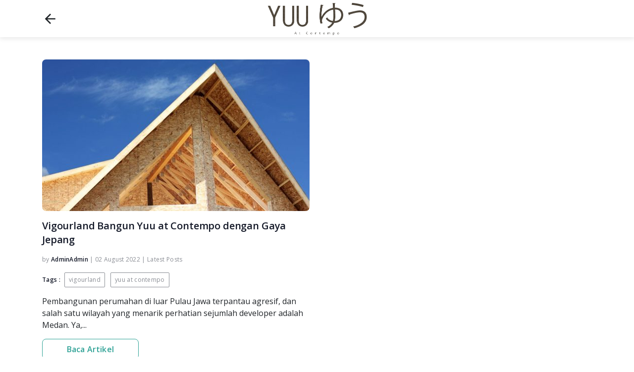

--- FILE ---
content_type: text/html; charset=UTF-8
request_url: https://www.yuucontempo.com/tag/vigourland/
body_size: 7936
content:
<!doctype html>
<html lang="en-US"><head><meta charset="utf-8"><meta http-equiv="x-ua-compatible" content="ie=edge"><meta name="viewport" content="width=device-width, initial-scale=1, shrink-to-fit=no"><meta name='robots' content='index, follow, max-image-preview:large, max-snippet:-1, max-video-preview:-1' /><style>img:is([sizes="auto" i],[sizes^="auto," i]){contain-intrinsic-size:3000px 1500px}</style><title>vigourland Archives - YUU at Contempo</title><link rel="canonical" href="https://www.yuucontempo.com/tag/vigourland/" /><meta property="og:locale" content="en_US" /><meta property="og:type" content="article" /><meta property="og:title" content="vigourland Archives - YUU at Contempo" /><meta property="og:url" content="https://www.yuucontempo.com/tag/vigourland/" /><meta property="og:site_name" content="YUU at Contempo" /><meta name="twitter:card" content="summary_large_image" /><script type="application/ld+json" class="yoast-schema-graph">{"@context":"https://schema.org","@graph":[{"@type":"CollectionPage","@id":"https://www.yuucontempo.com/tag/vigourland/","url":"https://www.yuucontempo.com/tag/vigourland/","name":"vigourland Archives - YUU at Contempo","isPartOf":{"@id":"https://www.yuucontempo.com/#website"},"primaryImageOfPage":{"@id":"https://www.yuucontempo.com/tag/vigourland/#primaryimage"},"image":{"@id":"https://www.yuucontempo.com/tag/vigourland/#primaryimage"},"thumbnailUrl":"https://www.yuucontempo.com/app/uploads/sites/648/2022/08/Vigourland.jpg","breadcrumb":{"@id":"https://www.yuucontempo.com/tag/vigourland/#breadcrumb"},"inLanguage":"en-US"},{"@type":"ImageObject","inLanguage":"en-US","@id":"https://www.yuucontempo.com/tag/vigourland/#primaryimage","url":"https://www.yuucontempo.com/app/uploads/sites/648/2022/08/Vigourland.jpg","contentUrl":"https://www.yuucontempo.com/app/uploads/sites/648/2022/08/Vigourland.jpg","width":1000,"height":667,"caption":"Vigourland"},{"@type":"BreadcrumbList","@id":"https://www.yuucontempo.com/tag/vigourland/#breadcrumb","itemListElement":[{"@type":"ListItem","position":1,"name":"Home","item":"https://dev.microsites.99iddev.net/yuucontempo/"},{"@type":"ListItem","position":2,"name":"vigourland"}]},{"@type":"WebSite","@id":"https://www.yuucontempo.com/#website","url":"https://www.yuucontempo.com/","name":"YUU at Contempo","description":"","potentialAction":[{"@type":"SearchAction","target":{"@type":"EntryPoint","urlTemplate":"https://www.yuucontempo.com/?s={search_term_string}"},"query-input":{"@type":"PropertyValueSpecification","valueRequired":true,"valueName":"search_term_string"}}],"inLanguage":"en-US"}]}</script><link rel='dns-prefetch' href='//www.yuucontempo.com' /><link rel='dns-prefetch' href='//fonts.googleapis.com' /><link rel="alternate" type="application/rss+xml" title="YUU at Contempo &raquo; vigourland Tag Feed" href="https://www.yuucontempo.com/tag/vigourland/feed/" /><script>
window._wpemojiSettings ={"baseUrl":"https:\/\/s.w.org\/images\/core\/emoji\/16.0.1\/72x72\/","ext":".png","svgUrl":"https:\/\/s.w.org\/images\/core\/emoji\/16.0.1\/svg\/","svgExt":".svg","source":{"concatemoji":"https:\/\/www.yuucontempo.com\/wp-includes\/js\/wp-emoji-release.min.js?ver=6.8.2"}};!function(s,n){var o,i,e;function c(e){try{var t={supportTests:e,timestamp:(new Date).valueOf()};sessionStorage.setItem(o,JSON.stringify(t))}catch(e){}}function p(e,t,n){e.clearRect(0,0,e.canvas.width,e.canvas.height),e.fillText(t,0,0);var t=new Uint32Array(e.getImageData(0,0,e.canvas.width,e.canvas.height).data),a=(e.clearRect(0,0,e.canvas.width,e.canvas.height),e.fillText(n,0,0),new Uint32Array(e.getImageData(0,0,e.canvas.width,e.canvas.height).data));return t.every(function(e,t){return e===a[t]})}function u(e,t){e.clearRect(0,0,e.canvas.width,e.canvas.height),e.fillText(t,0,0);for(var n=e.getImageData(16,16,1,1),a=0;a<n.data.length;a++)if(0!==n.data[a])return!1;return!0}function f(e,t,n,a){switch(t){case"flag":return n(e,"\ud83c\udff3\ufe0f\u200d\u26a7\ufe0f","\ud83c\udff3\ufe0f\u200b\u26a7\ufe0f")?!1:!n(e,"\ud83c\udde8\ud83c\uddf6","\ud83c\udde8\u200b\ud83c\uddf6")&&!n(e,"\ud83c\udff4\udb40\udc67\udb40\udc62\udb40\udc65\udb40\udc6e\udb40\udc67\udb40\udc7f","\ud83c\udff4\u200b\udb40\udc67\u200b\udb40\udc62\u200b\udb40\udc65\u200b\udb40\udc6e\u200b\udb40\udc67\u200b\udb40\udc7f");case"emoji":return!a(e,"\ud83e\udedf")}return!1}function g(e,t,n,a){var r="undefined"!=typeof WorkerGlobalScope&&self instanceof WorkerGlobalScope?new OffscreenCanvas(300,150):s.createElement("canvas"),o=r.getContext("2d",{willReadFrequently:!0}),i=(o.textBaseline="top",o.font="600 32px Arial",{});return e.forEach(function(e){i[e]=t(o,e,n,a)}),i}function t(e){var t=s.createElement("script");t.src=e,t.defer=!0,s.head.appendChild(t)}"undefined"!=typeof Promise&&(o="wpEmojiSettingsSupports",i=["flag","emoji"],n.supports={everything:!0,everythingExceptFlag:!0},e=new Promise(function(e){s.addEventListener("DOMContentLoaded",e,{once:!0})}),new Promise(function(t){var n=function(){try{var e=JSON.parse(sessionStorage.getItem(o));if("object"==typeof e&&"number"==typeof e.timestamp&&(new Date).valueOf()<e.timestamp+604800&&"object"==typeof e.supportTests)return e.supportTests}catch(e){}return null}();if(!n){if("undefined"!=typeof Worker&&"undefined"!=typeof OffscreenCanvas&&"undefined"!=typeof URL&&URL.createObjectURL&&"undefined"!=typeof Blob)try{var e="postMessage("+g.toString()+"("+[JSON.stringify(i),f.toString(),p.toString(),u.toString()].join(",")+"));",a=new Blob([e],{type:"text/javascript"}),r=new Worker(URL.createObjectURL(a),{name:"wpTestEmojiSupports"});return void(r.onmessage=function(e){c(n=e.data),r.terminate(),t(n)})}catch(e){}c(n=g(i,f,p,u))}t(n)}).then(function(e){for(var t in e)n.supports[t]=e[t],n.supports.everything=n.supports.everything&&n.supports[t],"flag"!==t&&(n.supports.everythingExceptFlag=n.supports.everythingExceptFlag&&n.supports[t]);n.supports.everythingExceptFlag=n.supports.everythingExceptFlag&&!n.supports.flag,n.DOMReady=!1,n.readyCallback=function(){n.DOMReady=!0}}).then(function(){return e}).then(function(){var e;n.supports.everything||(n.readyCallback(),(e=n.source||{}).concatemoji?t(e.concatemoji):e.wpemoji&&e.twemoji&&(t(e.twemoji),t(e.wpemoji)))}))}((window,document),window._wpemojiSettings);</script><style id='wp-emoji-styles-inline-css'>img.wp-smiley,img.emoji{display:inline !important;border:none !important;box-shadow:none !important;height:1em !important;width:1em !important;margin:0 0.07em !important;vertical-align:-0.1em !important;background:none !important;padding:0 !important;}</style><style id='global-styles-inline-css'>:root{--wp--preset--aspect-ratio--square:1;--wp--preset--aspect-ratio--4-3:4/3;--wp--preset--aspect-ratio--3-4:3/4;--wp--preset--aspect-ratio--3-2:3/2;--wp--preset--aspect-ratio--2-3:2/3;--wp--preset--aspect-ratio--16-9:16/9;--wp--preset--aspect-ratio--9-16:9/16;--wp--preset--color--black:#000000;--wp--preset--color--cyan-bluish-gray:#abb8c3;--wp--preset--color--white:#ffffff;--wp--preset--color--pale-pink:#f78da7;--wp--preset--color--vivid-red:#cf2e2e;--wp--preset--color--luminous-vivid-orange:#ff6900;--wp--preset--color--luminous-vivid-amber:#fcb900;--wp--preset--color--light-green-cyan:#7bdcb5;--wp--preset--color--vivid-green-cyan:#00d084;--wp--preset--color--pale-cyan-blue:#8ed1fc;--wp--preset--color--vivid-cyan-blue:#0693e3;--wp--preset--color--vivid-purple:#9b51e0;--wp--preset--gradient--vivid-cyan-blue-to-vivid-purple:linear-gradient(135deg,rgba(6,147,227,1)0%,rgb(155,81,224)100%);--wp--preset--gradient--light-green-cyan-to-vivid-green-cyan:linear-gradient(135deg,rgb(122,220,180)0%,rgb(0,208,130)100%);--wp--preset--gradient--luminous-vivid-amber-to-luminous-vivid-orange:linear-gradient(135deg,rgba(252,185,0,1)0%,rgba(255,105,0,1)100%);--wp--preset--gradient--luminous-vivid-orange-to-vivid-red:linear-gradient(135deg,rgba(255,105,0,1)0%,rgb(207,46,46)100%);--wp--preset--gradient--very-light-gray-to-cyan-bluish-gray:linear-gradient(135deg,rgb(238,238,238)0%,rgb(169,184,195)100%);--wp--preset--gradient--cool-to-warm-spectrum:linear-gradient(135deg,rgb(74,234,220)0%,rgb(151,120,209)20%,rgb(207,42,186)40%,rgb(238,44,130)60%,rgb(251,105,98)80%,rgb(254,248,76)100%);--wp--preset--gradient--blush-light-purple:linear-gradient(135deg,rgb(255,206,236)0%,rgb(152,150,240)100%);--wp--preset--gradient--blush-bordeaux:linear-gradient(135deg,rgb(254,205,165)0%,rgb(254,45,45)50%,rgb(107,0,62)100%);--wp--preset--gradient--luminous-dusk:linear-gradient(135deg,rgb(255,203,112)0%,rgb(199,81,192)50%,rgb(65,88,208)100%);--wp--preset--gradient--pale-ocean:linear-gradient(135deg,rgb(255,245,203)0%,rgb(182,227,212)50%,rgb(51,167,181)100%);--wp--preset--gradient--electric-grass:linear-gradient(135deg,rgb(202,248,128)0%,rgb(113,206,126)100%);--wp--preset--gradient--midnight:linear-gradient(135deg,rgb(2,3,129)0%,rgb(40,116,252)100%);--wp--preset--font-size--small:13px;--wp--preset--font-size--medium:20px;--wp--preset--font-size--large:36px;--wp--preset--font-size--x-large:42px;--wp--preset--spacing--20:0.44rem;--wp--preset--spacing--30:0.67rem;--wp--preset--spacing--40:1rem;--wp--preset--spacing--50:1.5rem;--wp--preset--spacing--60:2.25rem;--wp--preset--spacing--70:3.38rem;--wp--preset--spacing--80:5.06rem;--wp--preset--shadow--natural:6px 6px 9px rgba(0,0,0,0.2);--wp--preset--shadow--deep:12px 12px 50px rgba(0,0,0,0.4);--wp--preset--shadow--sharp:6px 6px 0px rgba(0,0,0,0.2);--wp--preset--shadow--outlined:6px 6px 0px -3px rgba(255,255,255,1),6px 6px rgba(0,0,0,1);--wp--preset--shadow--crisp:6px 6px 0px rgba(0,0,0,1);}:where(body){margin:0;}.wp-site-blocks > .alignleft{float:left;margin-right:2em;}.wp-site-blocks > .alignright{float:right;margin-left:2em;}.wp-site-blocks > .aligncenter{justify-content:center;margin-left:auto;margin-right:auto;}:where(.is-layout-flex){gap:0.5em;}:where(.is-layout-grid){gap:0.5em;}.is-layout-flow > .alignleft{float:left;margin-inline-start:0;margin-inline-end:2em;}.is-layout-flow > .alignright{float:right;margin-inline-start:2em;margin-inline-end:0;}.is-layout-flow > .aligncenter{margin-left:auto !important;margin-right:auto !important;}.is-layout-constrained > .alignleft{float:left;margin-inline-start:0;margin-inline-end:2em;}.is-layout-constrained > .alignright{float:right;margin-inline-start:2em;margin-inline-end:0;}.is-layout-constrained > .aligncenter{margin-left:auto !important;margin-right:auto !important;}.is-layout-constrained >:where(:not(.alignleft):not(.alignright):not(.alignfull)){margin-left:auto !important;margin-right:auto !important;}body .is-layout-flex{display:flex;}.is-layout-flex{flex-wrap:wrap;align-items:center;}.is-layout-flex >:is(*,div){margin:0;}body .is-layout-grid{display:grid;}.is-layout-grid >:is(*,div){margin:0;}body{padding-top:0px;padding-right:0px;padding-bottom:0px;padding-left:0px;}a:where(:not(.wp-element-button)){text-decoration:underline;}:root:where(.wp-element-button,.wp-block-button__link){background-color:#32373c;border-width:0;color:#fff;font-family:inherit;font-size:inherit;line-height:inherit;padding:calc(0.667em + 2px)calc(1.333em + 2px);text-decoration:none;}.has-black-color{color:var(--wp--preset--color--black)!important;}.has-cyan-bluish-gray-color{color:var(--wp--preset--color--cyan-bluish-gray)!important;}.has-white-color{color:var(--wp--preset--color--white)!important;}.has-pale-pink-color{color:var(--wp--preset--color--pale-pink)!important;}.has-vivid-red-color{color:var(--wp--preset--color--vivid-red)!important;}.has-luminous-vivid-orange-color{color:var(--wp--preset--color--luminous-vivid-orange)!important;}.has-luminous-vivid-amber-color{color:var(--wp--preset--color--luminous-vivid-amber)!important;}.has-light-green-cyan-color{color:var(--wp--preset--color--light-green-cyan)!important;}.has-vivid-green-cyan-color{color:var(--wp--preset--color--vivid-green-cyan)!important;}.has-pale-cyan-blue-color{color:var(--wp--preset--color--pale-cyan-blue)!important;}.has-vivid-cyan-blue-color{color:var(--wp--preset--color--vivid-cyan-blue)!important;}.has-vivid-purple-color{color:var(--wp--preset--color--vivid-purple)!important;}.has-black-background-color{background-color:var(--wp--preset--color--black)!important;}.has-cyan-bluish-gray-background-color{background-color:var(--wp--preset--color--cyan-bluish-gray)!important;}.has-white-background-color{background-color:var(--wp--preset--color--white)!important;}.has-pale-pink-background-color{background-color:var(--wp--preset--color--pale-pink)!important;}.has-vivid-red-background-color{background-color:var(--wp--preset--color--vivid-red)!important;}.has-luminous-vivid-orange-background-color{background-color:var(--wp--preset--color--luminous-vivid-orange)!important;}.has-luminous-vivid-amber-background-color{background-color:var(--wp--preset--color--luminous-vivid-amber)!important;}.has-light-green-cyan-background-color{background-color:var(--wp--preset--color--light-green-cyan)!important;}.has-vivid-green-cyan-background-color{background-color:var(--wp--preset--color--vivid-green-cyan)!important;}.has-pale-cyan-blue-background-color{background-color:var(--wp--preset--color--pale-cyan-blue)!important;}.has-vivid-cyan-blue-background-color{background-color:var(--wp--preset--color--vivid-cyan-blue)!important;}.has-vivid-purple-background-color{background-color:var(--wp--preset--color--vivid-purple)!important;}.has-black-border-color{border-color:var(--wp--preset--color--black)!important;}.has-cyan-bluish-gray-border-color{border-color:var(--wp--preset--color--cyan-bluish-gray)!important;}.has-white-border-color{border-color:var(--wp--preset--color--white)!important;}.has-pale-pink-border-color{border-color:var(--wp--preset--color--pale-pink)!important;}.has-vivid-red-border-color{border-color:var(--wp--preset--color--vivid-red)!important;}.has-luminous-vivid-orange-border-color{border-color:var(--wp--preset--color--luminous-vivid-orange)!important;}.has-luminous-vivid-amber-border-color{border-color:var(--wp--preset--color--luminous-vivid-amber)!important;}.has-light-green-cyan-border-color{border-color:var(--wp--preset--color--light-green-cyan)!important;}.has-vivid-green-cyan-border-color{border-color:var(--wp--preset--color--vivid-green-cyan)!important;}.has-pale-cyan-blue-border-color{border-color:var(--wp--preset--color--pale-cyan-blue)!important;}.has-vivid-cyan-blue-border-color{border-color:var(--wp--preset--color--vivid-cyan-blue)!important;}.has-vivid-purple-border-color{border-color:var(--wp--preset--color--vivid-purple)!important;}.has-vivid-cyan-blue-to-vivid-purple-gradient-background{background:var(--wp--preset--gradient--vivid-cyan-blue-to-vivid-purple)!important;}.has-light-green-cyan-to-vivid-green-cyan-gradient-background{background:var(--wp--preset--gradient--light-green-cyan-to-vivid-green-cyan)!important;}.has-luminous-vivid-amber-to-luminous-vivid-orange-gradient-background{background:var(--wp--preset--gradient--luminous-vivid-amber-to-luminous-vivid-orange)!important;}.has-luminous-vivid-orange-to-vivid-red-gradient-background{background:var(--wp--preset--gradient--luminous-vivid-orange-to-vivid-red)!important;}.has-very-light-gray-to-cyan-bluish-gray-gradient-background{background:var(--wp--preset--gradient--very-light-gray-to-cyan-bluish-gray)!important;}.has-cool-to-warm-spectrum-gradient-background{background:var(--wp--preset--gradient--cool-to-warm-spectrum)!important;}.has-blush-light-purple-gradient-background{background:var(--wp--preset--gradient--blush-light-purple)!important;}.has-blush-bordeaux-gradient-background{background:var(--wp--preset--gradient--blush-bordeaux)!important;}.has-luminous-dusk-gradient-background{background:var(--wp--preset--gradient--luminous-dusk)!important;}.has-pale-ocean-gradient-background{background:var(--wp--preset--gradient--pale-ocean)!important;}.has-electric-grass-gradient-background{background:var(--wp--preset--gradient--electric-grass)!important;}.has-midnight-gradient-background{background:var(--wp--preset--gradient--midnight)!important;}.has-small-font-size{font-size:var(--wp--preset--font-size--small)!important;}.has-medium-font-size{font-size:var(--wp--preset--font-size--medium)!important;}.has-large-font-size{font-size:var(--wp--preset--font-size--large)!important;}.has-x-large-font-size{font-size:var(--wp--preset--font-size--x-large)!important;}:where(.wp-block-post-template.is-layout-flex){gap:1.25em;}:where(.wp-block-post-template.is-layout-grid){gap:1.25em;}:where(.wp-block-columns.is-layout-flex){gap:2em;}:where(.wp-block-columns.is-layout-grid){gap:2em;}:root:where(.wp-block-pullquote){font-size:1.5em;line-height:1.6;}</style><link rel='stylesheet' id='ai-microsite-maker-css' href='https://www.yuucontempo.com/app/plugins/ai-microsite-maker/public/css/ai-microsite-maker-public.css?ver=1.2.4' media='all' /><link rel='stylesheet' id='wpmm_fontawesome_css-css' href='https://www.yuucontempo.com/app/plugins/wp-megamenu/assets/font-awesome-4.7.0/css/font-awesome.min.css?ver=4.7.0' media='all' /><link rel='stylesheet' id='wpmm_icofont_css-css' href='https://www.yuucontempo.com/app/plugins/wp-megamenu/assets/icofont/icofont.min.css?ver=1.0.1' media='all' /><link rel='stylesheet' id='featuresbox_css-css' href='https://www.yuucontempo.com/app/plugins/wp-megamenu/addons/wpmm-featuresbox/wpmm-featuresbox.css?ver=1' media='all' /><link rel='stylesheet' id='postgrid_css-css' href='https://www.yuucontempo.com/app/plugins/wp-megamenu/addons/wpmm-gridpost/wpmm-gridpost.css?ver=1' media='all' /><link rel='stylesheet' id='archive/main.css-css' href='https://www.yuucontempo.com/app/themes/wakanda/dist/styles/archive.css?ver=4.9.18' media='all' /><link rel='stylesheet' id='open-sans-css' href='https://fonts.googleapis.com/css?family=Open+Sans%3A300italic%2C400italic%2C600italic%2C300%2C400%2C600&#038;subset=latin%2Clatin-ext&#038;display=fallback&#038;ver=6.8.2' media='all' /><link rel='stylesheet' id='poppins-css' href='//fonts.googleapis.com/css?family=Poppins%3A100%2C100italic%2C200%2C200italic%2C300%2C300italic%2Cregular%2Citalic%2C500%2C500italic%2C600%2C600italic%2C700%2C700italic%2C800%2C800italic%2C900%2C900italic&#038;ver=1.4.2' media='all' /><script src="https://www.yuucontempo.com/wp-includes/js/jquery/jquery.min.js?ver=3.7.1" id="jquery-core-js"></script><script src="https://www.yuucontempo.com/wp-includes/js/jquery/jquery-migrate.min.js?ver=3.4.1" id="jquery-migrate-js"></script><script src="https://www.yuucontempo.com/app/plugins/ai-microsite-maker/public/js/ai-microsite-maker-public.js?ver=1.2.4" id="ai-microsite-maker-js"></script><script src="https://www.yuucontempo.com/app/plugins/wp-megamenu/addons/wpmm-featuresbox/wpmm-featuresbox.js?ver=1" id="featuresbox-style-js"></script><script id="postgrid-style-js-extra">
var postgrid_ajax_load ={"ajax_url":"https:\/\/www.yuucontempo.com\/wp-admin\/admin-ajax.php","redirecturl":"https:\/\/www.yuucontempo.com\/"};</script><script src="https://www.yuucontempo.com/app/plugins/wp-megamenu/addons/wpmm-gridpost/wpmm-gridpost.js?ver=1" id="postgrid-style-js"></script><link rel="https://api.w.org/" href="https://www.yuucontempo.com/wp-json/" /><link rel="alternate" title="JSON" type="application/json" href="https://www.yuucontempo.com/wp-json/wp/v2/tags/15" /><link rel="EditURI" type="application/rsd+xml" title="RSD" href="https://www.yuucontempo.com/xmlrpc.php?rsd" /><meta name="generator" content="WordPress 6.8.2" /><link rel="alternate" href="https://www.blukid-residence3.com/" hreflang="id-id" /><style></style><style>:root{--primary-color:;--secondary-color:;--light-color:;--dark-color:;--base-color:;--white-color:;--headline-color:;--wa-floating-color:;--wa-floating-color-hover:;}</style><link rel="preconnect" href="https://fonts.googleapis.com/" test="microsite-dns-prefetch" crossorigin /><link rel="dns-prefetch" href="https://fonts.googleapis.com/" test="microsite-dns-prefetch" /><meta name="generator" content="Elementor 3.32.5; features: additional_custom_breakpoints; settings: css_print_method-external, google_font-enabled, font_display-auto"><style>.recentcomments a{display:inline !important;padding:0 !important;margin:0 !important;}</style><style>.e-con.e-parent:nth-of-type(n+4):not(.e-lazyloaded):not(.e-no-lazyload),.e-con.e-parent:nth-of-type(n+4):not(.e-lazyloaded):not(.e-no-lazyload)*{background-image:none !important;}@media screen and(max-height:1024px){.e-con.e-parent:nth-of-type(n+3):not(.e-lazyloaded):not(.e-no-lazyload),.e-con.e-parent:nth-of-type(n+3):not(.e-lazyloaded):not(.e-no-lazyload)*{background-image:none !important;}}@media screen and(max-height:640px){.e-con.e-parent:nth-of-type(n+2):not(.e-lazyloaded):not(.e-no-lazyload),.e-con.e-parent:nth-of-type(n+2):not(.e-lazyloaded):not(.e-no-lazyload)*{background-image:none !important;}}</style><link rel="preconnect" href="https://www.googletagmanager.com/" crossorigin /><link rel="dns-prefetch" href="https://www.googletagmanager.com/" test="microsite-dns-prefetch"><script>(function(w,d,s,l,i){w[l]=w[l]||[];w[l].push({'gtm.start':
    new Date().getTime(),event:'gtm.js'});var f=d.getElementsByTagName(s)[0],j=d.createElement(s),dl=l!='dataLayer'?'&l='+l:'';j.async=true;j.src=
    'https://www.googletagmanager.com/gtm.js?id='+i+dl;f.parentNode.insertBefore(j,f);})(window,document,'script','dataLayer','GTM-PVSJK76');</script><style id="wp-custom-css">/* change color section virtual tour */
.virtual-tour-slide .slide-content h3,.virtual-tour-slide .slide-content span,.virtual-tour-slide .slide-content span sup{color:#ffffff;}/* Hide Slide property info */
/* .virtual-tour-slide .slide-content .slide-property-info{display:none;}*/</style></head><body data-rsssl=1 class="archive tag tag-vigourland tag-15 wp-theme-wakandaresources wp-megamenu app-data index-data archive-data tag-data tag-15-data tag-vigourland-data elementor-default elementor-kit-129"> <div class="wrap container" role="document"> <div class="content"> <main class="main"> <header id='primary-header'> <div class="container mt-0"> <div class="action-nav position-absolute d-flex align-items-center h-100"> <a id="back-to-home-btn" href="https://www.yuucontempo.com" aria-label="back to home"> <svg xmlns="http://www.w3.org/2000/svg" class="svg-icon" style="width: 32px; height: 32px;vertical-align: middle;fill: #212529;overflow: hidden;" viewBox="0 0 1024 1024" version="1.1"><path d="M853.333333 469.333333v85.333334H341.333333l234.666667 234.666666-60.586667 60.586667L177.493333 512l337.92-337.92L576 234.666667 341.333333 469.333333h512z" fill=""/></svg> </a> </div> <div class="logo-wrap h-100"> <a href="https://www.yuucontempo.com"> <img width="830" height="300" src="https://www.yuucontempo.com/app/uploads/sites/648/2022/04/Screenshot_1-removebg-preview.png" class="logo-general" alt="logo yuu cotempo" loading="lazy" decoding="async" srcset="https://www.yuucontempo.com/app/uploads/sites/648/2022/04/Screenshot_1-removebg-preview.png 830w, https://www.yuucontempo.com/app/uploads/sites/648/2022/04/Screenshot_1-removebg-preview-300x108.png 300w, https://www.yuucontempo.com/app/uploads/sites/648/2022/04/Screenshot_1-removebg-preview-768x278.png 768w, https://www.yuucontempo.com/app/uploads/sites/648/2022/04/Screenshot_1-removebg-preview-205x74.png 205w" sizes="auto, (max-width: 830px) 100vw, 830px" /> </a> </div> </div></header> <div class='section-article'> <div class='row'> <div class="col-sm-6 pb-4 post-2708 post type-post status-publish format-standard has-post-thumbnail hentry category-latest-posts tag-vigourland tag-yuu-at-contempo"> <figure> <a href='https://www.yuucontempo.com/vigourland/' title='Vigourland Bangun Yuu at Contempo dengan Gaya Jepang'> <img width="540" height="306" src="https://www.yuucontempo.com/app/uploads/sites/648/2022/08/Vigourland-540x306.jpg" class="attachment-article-archive size-article-archive wp-post-image" alt="Vigourland" loading="lazy" decoding="async" /> </a> </figure> <h2 class='post-title'> <a href='https://www.yuucontempo.com/vigourland/' title='Vigourland Bangun Yuu at Contempo dengan Gaya Jepang'>            Vigourland Bangun Yuu at Contempo dengan Gaya Jepang
          </a> </h2> <div class='post-meta'> <span class='post-author'>            by
            <span class='post-author-name'>              AdminAdmin
            </span> </span>          |
          <time class="post-date" datetime="2022-08-02T04:08:24+00:00">02 August 2022</time>          |
          <span class='post-category'> <a href="https://www.yuucontempo.com/category/latest-posts/" rel="category tag">Latest Posts</a> </span> </div> <div class='post-tags'> <span class='post-tag-title'>Tags :</span><a href="https://www.yuucontempo.com/tag/vigourland/" rel="tag">vigourland</a> <a href="https://www.yuucontempo.com/tag/yuu-at-contempo/" rel="tag">yuu at contempo</a> </div> <article> <p>Pembangunan perumahan di luar Pulau Jawa terpantau agresif, dan salah satu wilayah yang menarik perhatian sejumlah developer adalah Medan. Ya,...
        </article> <footer> <a href='https://www.yuucontempo.com/vigourland/' title='Vigourland Bangun Yuu at Contempo dengan Gaya Jepang' class='btn btn-outline-light'>            Baca Artikel
          </a> </footer> </div> </div> </div> <div class='pager m-50 text-center'> </div> </main> </div> </div> <section id="section-footer" class="footer"> <div class="container"> <hr class="line"> <div class="row"> <div class="col text-center"> <p> | 2022</p> </div> </div> </div></section> <script type="speculationrules">{"prefetch":[{"source":"document","where":{"and":[{"href_matches":"\/*"},{"not":{"href_matches":["\/wp-*.php","\/wp-admin\/*","\/app\/uploads\/sites\/648\/*","\/app\/*","\/app\/plugins\/*","\/app\/themes\/wakanda\/resources\/*","\/*\\?(.+)"]}},{"not":{"selector_matches":"a[rel~=\"nofollow\"]"}},{"not":{"selector_matches":".no-prefetch,.no-prefetch a"}}]},"eagerness":"conservative"}]}</script><script>const lazyloadRunObserver =()=>{const lazyloadBackgrounds = document.querySelectorAll(`.e-con.e-parent:not(.e-lazyloaded)`);const lazyloadBackgroundObserver = new IntersectionObserver((entries)=>{entries.forEach((entry)=>{if(entry.isIntersecting){let lazyloadBackground = entry.target;if(lazyloadBackground){lazyloadBackground.classList.add('e-lazyloaded');}lazyloadBackgroundObserver.unobserve(entry.target);}});},{rootMargin: '200px 0px 200px 0px'});lazyloadBackgrounds.forEach((lazyloadBackground)=>{lazyloadBackgroundObserver.observe(lazyloadBackground);});};const events = [
					'DOMContentLoaded','elementor/lazyload/observe',];events.forEach((event)=>{document.addEventListener(event,lazyloadRunObserver);});</script><script id="wpmm_js-js-extra">
var ajax_objects ={"ajaxurl":"https:\/\/www.yuucontempo.com\/wp-admin\/admin-ajax.php","redirecturl":"https:\/\/www.yuucontempo.com\/","loadingmessage":"Sending user info,please wait..."};var wpmm_object ={"ajax_url":"https:\/\/www.yuucontempo.com\/wp-admin\/admin-ajax.php","wpmm_responsive_breakpoint":"767px","wpmm_disable_mobile":"false"};</script><script src="https://www.yuucontempo.com/app/plugins/wp-megamenu/assets/js/wpmm.js?ver=1.4.2" id="wpmm_js-js"></script><script src="https://www.yuucontempo.com/app/themes/wakanda/dist/scripts/global.js?ver=4.9.18" id="global-js"></script><script id="archive/main.js-js-extra">
var global_params ={"go_variant_name":"CTA-Form With Cover Image","environment_type":"production","leads_submission_form":"undefined","tracker_destination":[],"r123_gtm_container_id":"GTM-P3NBPD3","microsite_gtm_container_id":"GTM-PVSJK76","ms_gtm_event_name":"microsite-tracker","page_template":"page","pre_enquiry_settings":{"enable":true},"ajax_url":"https:\/\/www.yuucontempo.com\/wp-admin\/admin-ajax.php"};</script><script src="https://www.yuucontempo.com/app/themes/wakanda/dist/scripts/archive.js?ver=4.9.18" id="archive/main.js-js"></script><script src="https://www.yuucontempo.com/app/themes/wakanda/dist/scripts/core-web-vitals.js?ver=1.1" defer="defer"></script><script>function initGTMOnEvent(t){initGTM(),t.currentTarget.removeEventListener(t.type,initGTMOnEvent)}function initGTM(){if(window.gtmDidInit)return!1;window.gtmDidInit=!0;const t=document.createElement("script");t.type="text/javascript",t.async=!0,t.onload=()=>{dataLayer.push({event:"gtm.js","gtm.start":(new Date).getTime(),"gtm.uniqueEventId":0})},t.src="https://www.googletagmanager.com/gtm.js?id=GTM-5B5XGKJ",document.head.appendChild(t)}document.addEventListener("DOMContentLoaded",(()=>{setTimeout(initGTM,3500)})),document.addEventListener("scroll",initGTMOnEvent),document.addEventListener("mousemove",initGTMOnEvent),document.addEventListener("touchstart",initGTMOnEvent);</script><noscript><iframe src="https://www.googletagmanager.com/ns.html?id=GTM-5B5XGKJ"
height="0" width="0" style="display:none;visibility:hidden"></iframe></noscript> <script defer src="https://static.cloudflareinsights.com/beacon.min.js/vcd15cbe7772f49c399c6a5babf22c1241717689176015" integrity="sha512-ZpsOmlRQV6y907TI0dKBHq9Md29nnaEIPlkf84rnaERnq6zvWvPUqr2ft8M1aS28oN72PdrCzSjY4U6VaAw1EQ==" data-cf-beacon='{"version":"2024.11.0","token":"31d24c9cd9d543b8b7d0a858e5384720","r":1,"server_timing":{"name":{"cfCacheStatus":true,"cfEdge":true,"cfExtPri":true,"cfL4":true,"cfOrigin":true,"cfSpeedBrain":true},"location_startswith":null}}' crossorigin="anonymous"></script>
</body></html>
